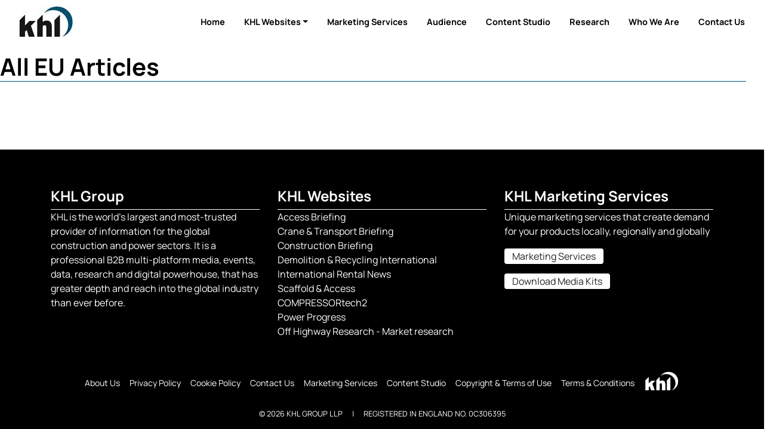

--- FILE ---
content_type: text/html; charset=utf-8
request_url: https://www.google.com/recaptcha/api2/aframe
body_size: 267
content:
<!DOCTYPE HTML><html><head><meta http-equiv="content-type" content="text/html; charset=UTF-8"></head><body><script nonce="shwNTd2jIDB2_iY_w60jHg">/** Anti-fraud and anti-abuse applications only. See google.com/recaptcha */ try{var clients={'sodar':'https://pagead2.googlesyndication.com/pagead/sodar?'};window.addEventListener("message",function(a){try{if(a.source===window.parent){var b=JSON.parse(a.data);var c=clients[b['id']];if(c){var d=document.createElement('img');d.src=c+b['params']+'&rc='+(localStorage.getItem("rc::a")?sessionStorage.getItem("rc::b"):"");window.document.body.appendChild(d);sessionStorage.setItem("rc::e",parseInt(sessionStorage.getItem("rc::e")||0)+1);localStorage.setItem("rc::h",'1768495875641');}}}catch(b){}});window.parent.postMessage("_grecaptcha_ready", "*");}catch(b){}</script></body></html>

--- FILE ---
content_type: text/css
request_url: https://www.khl.com/css/ArticlePage.css
body_size: 2548
content:
.articlemedia-image, .inline_image {
    text-align: center;
    background-color: #ededed;
    border: 1px solid #ededed;
}

    .inline_image img {
        width: 100%;
    }

    .inline_image p.picture, .inline_image p.inline_title {
        margin: 0 !important;
    }

    .articlemedia-image img {
        width: 100%;
        margin: auto;
        background-color: white;
    }

div[data-object='MediaItem'] {
    position: relative;
}

.articlemedia-other {
    margin-bottom: 1rem;
}

div[data-object='MediaItem'] .overlay {
    position: absolute;
    top: 0;
    bottom: 0;
    right: 0;
    left: 0;
    z-index: 9;
}

div[data-object='MediaItem'] .embed-responsive {
    margin: auto;
}

.article-image-caption, .inline_image .inline_meta {
    display: block;
    padding: 0.25rem;
    font-weight: bold;
    text-align: left;
}

.article-image-thumbnail, .article-image-small,
.article-image-medium, .article-image-large, .article-image-fullwidth, .inline_image.image_size_small,
.inline_image.image_size_med, .inline_image.image_size_full {
    width: 100%;
}

.article-image-left-align, .article-image-right-align, .article-image-no-align, .inline_image {
    display: block;
    margin: 0 auto 1rem auto;
}

@media(min-width: 576px) {
    .article-image-thumbnail, .article-image-small, .inline_image.image_size_small {
        width: 50%;
    }

        .article-image-thumbnail.article-image-left, .article-image-small.article-image-left, .inline_image.image_size_small.inline_image_left {
            float: left;
            display: inline-block;
            margin-right: 1rem;
            margin-bottom: 1rem;
        }

        .article-image-thumbnail.article-image-right, .article-image-small.article-image-right, .inline_image.image_size_small.inline_image_right {
            float: right;
            display: inline-block;
            margin-left: 1rem;
            margin-bottom: 1rem;
        }
}

@media(min-width: 768px) {
    .article-image-thumbnail, .article-image-small, .inline_image.image_size_small {
        width: 25%;
    }

    .article-image-medium, .inline_image.image_size_med {
        width: 50%;
    }

    .article-image-large, .inline_image.image_size_full {
        width: 75%;
    }

        .article-image-medium.article-image-left, .article-image-large.article-image-left,
        .inline_image.image_size_med.inline_image_left, .inline_image.image_size_full.inline_image_left {
            float: left;
            display: inline-block;
            margin-right: 1rem;
            margin-bottom: 1rem;
        }

        .article-image-medium.article-image-right, .article-image-large.article-image-right,
        .inline_image.image_size_med.inline_image_right, .inline_image.image_size_full.inline_image_right {
            float: right;
            display: inline-block;
            margin-left: 1rem;
            margin-bottom: 1rem;
        }
}

@media(min-width: 992px) {
    .article-image-thumbnail {
        width: 15%;
    }
}

.articlemedia {
    cursor: default !important;
}

span.share-icon {
    display: inline-block;
    padding: 0.5rem;
    font-size: 1.4em;
    line-height: 1;
    width: 1.73333em;
    text-align: center;
    border-radius: 100%;
    margin-right: .25rem;
}

    span.share-icon.share-icon-facebook {
        background-color: #3b5998;
        color: white;
    }

    span.share-icon.share-icon-twitter {
        background-color: #1da1f2;
        color: white;
    }

    span.share-icon.share-icon-linkedin {
        background-color: #0e76a8;
        color: white;
    }

    span.share-icon.share-icon-whatsapp {
        background-color: #25d366;
        color: white;
    }

    span.share-icon.share-icon-email {
        background-color: #005581;
        color: white;
    }

/*span.PubDate::before {
    content: '|';
    padding-left: .45rem;
    padding-right: .45rem;
}*/

span.PubDate {
    display: inline-block;
}

.picture-article-container {
    background-color: black;
    overflow: hidden;
    position: relative;
}

    .picture-article-container::before {
        display: block;
        content: '';
        padding-top: 42.85714%
    }

    .picture-article-container .picture-article-img {
        position: absolute;
        top: 50%;
        left: 0;
        width: 100%;
        transform: translate(0, -50%);
    }

    .picture-article-container .picture-article-title {
        background: linear-gradient(180deg, rgba(255,255,255,0) 0%, rgba(0,0,0,0.8) 60%, rgba(0,0,0,0.81) 100%);
        filter: progid:DXImageTransform.Microsoft.gradient(startColorstr="#ffffff",endColorstr="#000000",GradientType=1);
        position: absolute;
        bottom: 0;
        left: 0;
        right: 0;
        color: white;
    }

#ArticleImageCarousel {
    background-color: #000000;
}

    #ArticleImageCarousel .carousel-image-caption,
    #ArticleImageFullScreenCarousel .carousel-image-caption {
        position: absolute;
        bottom: 0;
        right: 0;
        width: 100%;
        max-width: 400px;
        color: white;
        background: rgba(0,0,0,.6);
        padding: .5rem;
        word-break: break-all;
    }

.article-embed-container {
    background-color: #000000;
}

#ArticleImageFullScreenCarousel {
    background-color: #000000;
    position: fixed;
    top: 0;
    left: 0;
    width: 100vw;
    height: 100vh;
    z-index: 999999
}

    #ArticleImageFullScreenCarousel .carousel-control-prev,
    #ArticleImageFullScreenCarousel .carousel-control-next {
        opacity: 1;
    }

    #ArticleImageFullScreenCarousel .carousel-control-prev-icon:hover,
    #ArticleImageFullScreenCarousel .carousel-control-next-icon:hover {
        background-color: black;
    }

    #ArticleImageFullScreenCarousel .carousel-control-prev-icon,
    #ArticleImageFullScreenCarousel .carousel-control-next-icon {
        background-color: rgba(0,0,0,0.55);
        width: 40px;
        height: 40px;
        display: inline-block;
        background-size: 20px 20px;
        border-radius: 100%;
    }

    #ArticleImageFullScreenCarousel .carousel-fullscreen-close {
        position: absolute;
        z-index: 99;
        top: 20px;
        right: 35px;
        display: inline-block;
        border-radius: 100%;
        width: 40px;
        height: 40px;
        background-color: rgba(0,0,0,0.55);
        padding: 12px 8px;
    }

        #ArticleImageFullScreenCarousel .carousel-fullscreen-close span {
            color: white;
            font-size: 2rem;
            font-weight: bold;
            line-height: 0;
        }

        #ArticleImageFullScreenCarousel .carousel-fullscreen-close:hover {
            text-decoration: none;
            background-color: black;
        }

    #ArticleImageFullScreenCarousel .carousel-image-header {
        position: absolute;
        top: 0;
        left: 0;
        max-width: 100%;
        color: white;
        background: rgba(0,0,0,.6);
        padding: .5rem;
    }

    #ArticleImageFullScreenCarousel .carousel-image-caption {
        position: absolute;
        bottom: 0;
        right: 0;
        width: 100%;
        max-width: 400px;
        color: white;
        background: rgba(0,0,0,.6);
        padding: .5rem;
        word-break: break-all;
    }

.relatedarticle {
    background-color: #efefef;
    position: relative;
    cursor: default !important;
}

    .relatedarticle .overlay {
        display:none;
    }

.inline_image .zoomable-button, .inline_image .show-fullscreen {
    display: none;
}

div[data-object="MediaItem"] .controlHolder .fullscreenToggle {
    display: none !important;
}

#ArticleImageCarousel {
    background-color: #000000;
}

    #ArticleImageCarousel .carousel-image-caption,
    #ArticleImageFullScreenCarousel .carousel-image-caption {
        position: absolute;
        bottom: 0;
        right: 0;
        width: 100%;
        max-width: 400px;
        color: white;
        background: rgba(0,0,0,.6);
        padding: .5rem;
        word-break: break-all;
    }

.article-embed-container {
    background-color: #000000;
}

#ArticleImageFullScreenCarousel {
    background-color: #000000;
    position: fixed;
    top: 0;
    left: 0;
    width: 100vw;
    height: 100vh;
    z-index: 999999
}

    #ArticleImageFullScreenCarousel .carousel-control-prev,
    #ArticleImageFullScreenCarousel .carousel-control-next {
        opacity: 1;
    }

    #ArticleImageFullScreenCarousel .carousel-control-prev-icon:hover,
    #ArticleImageFullScreenCarousel .carousel-control-next-icon:hover {
        background-color: black;
    }

    #ArticleImageFullScreenCarousel .carousel-control-prev-icon,
    #ArticleImageFullScreenCarousel .carousel-control-next-icon {
        background-color: rgba(0,0,0,0.55);
        width: 40px;
        height: 40px;
        display: inline-block;
        background-size: 20px 20px;
        border-radius: 100%;
    }

    #ArticleImageFullScreenCarousel .carousel-fullscreen-close {
        position: absolute;
        z-index: 99;
        top: 20px;
        right: 35px;
        display: inline-block;
        border-radius: 100%;
        width: 40px;
        height: 40px;
        background-color: rgba(0,0,0,0.55);
        padding: 12px 8px;
    }

        #ArticleImageFullScreenCarousel .carousel-fullscreen-close span {
            color: white;
            font-size: 2rem;
            font-weight: bold;
            line-height: 0;
        }

        #ArticleImageFullScreenCarousel .carousel-fullscreen-close:hover {
            text-decoration: none;
            background-color: black;
        }

    #ArticleImageFullScreenCarousel .carousel-image-header {
        position: absolute;
        top: 0;
        left: 0;
        max-width: 100%;
        color: white;
        background: rgba(0,0,0,.6);
        padding: .5rem;
        border-bottom-right-radius: 1rem;
    }

    #ArticleImageFullScreenCarousel .carousel-image-caption {
        position: absolute;
        bottom: 0;
        right: 0;
        width: 100%;
        max-width: 400px;
        color: white;
        background: rgba(0,0,0,.6);
        padding: .5rem;
        word-break: break-all;
        border-top-left-radius: 1rem;
    }

.sidebar-item, .article-rh-col .article-rh-col-item {
    width: 300px;
}

.khl-article-page-storybody .sidebar-item {
    margin: auto;
    clear: both;
}

@media(min-width: 992px) {
    .article-sidebar:not(.fullwidth-siderbar) .sidebar-item:last-child,
    .article-rh-col .article-rh-col-item {
        position: sticky;
        top: 60px;
    }
}

div[data-object='MediaItem'] .overlay {
    display:none;
}

.khl-page-image-header {
    height: 75vh;
    position:relative;

}
.khl-page-image-header .img-wrapper {
    position: absolute;
    overflow: hidden;
    top: 0;
    left: 0;
    right: 0;
    bottom: 0;
}
.article-image-cover {
    background: rgba(0,0,0,0.5);
    background: linear-gradient(0deg, rgba(0,0,0,0.85) 0%, rgba(0,0,0,0.85) 90%, rgba(0,0,0,0) 100%);
    padding-top: 20px;
}
.khl-article-page-standfirst {
    font-size: 1.1rem;
    font-weight:600;
}

.khl-page-image-header .carousel-overlay {
    position: absolute;
    left: 15px;
    right: 15px;
    bottom: 0;
}

.khl-article-carousel-caption {
    right: 0;
    left: 0;
    bottom: 0;
    padding-bottom: 40px;
    padding-top: 20px;
    padding-left: 35px;
    padding-right: 35px;
    background: rgba(0,0,0,0.5);
    background: linear-gradient(0deg, rgba(0,0,0,0.85) 0%, rgba(0,0,0,0.85) 90%, rgba(0,0,0,0) 100%);
}

.custcarousel-button-next, .custcarousel-button-prev {
    position: absolute;
    top: 0;
    bottom: 0;
    display: flex;
    justify-content: center;
    align-items: center;
    text-align: center;
    background: #ededed;
    z-index: 10;
    width: 30px;
    opacity: 0.5;
    transition: all ease 0.25s;
}

.custcarousel-button-next {
    right: 0;
}

.custcarousel-button-prev {
    left: 0;
}

    .custcarousel-button-next:hover, .custcarousel-button-prev:hover {
        opacity: 1;
    }

.video-audio-header {
    background-color: black;
}

.embed-rh-col .related-media-wrapper {
    width: 300px;
    color: white !important;
}

.article-factfile {
    border: 1px solid rgba(0,0,0,0.35);
    background-color: rgba(0,0,0,0.1);
    padding: 1rem;
    margin-bottom: 1rem;
    position: relative;
}

.highlight {
    display: block;
    padding: 10px;
    background: #ededed;
    margin-bottom: 1rem;
}

.highlight ul:not([class]) li:not([class])::before {
    margin-right: 10px;
}

.highlight ul {
    padding: 0;
}

.block-full-width {
    width: 100%;
}

.block-left {
    float: left;
    width: 50%;
    margin-right: 16px;
}

.block-right {
    float: right;
    width: 50%;
    margin-left: 16px;
}